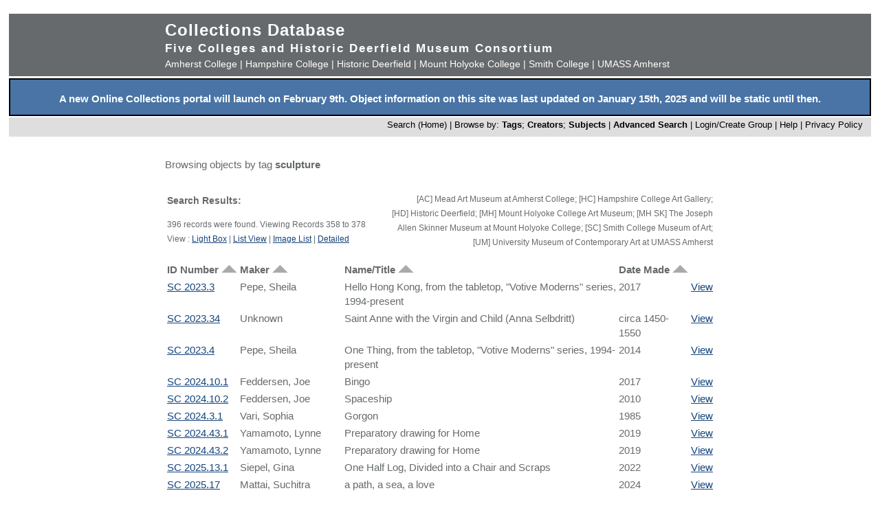

--- FILE ---
content_type: text/html; charset=UTF-8
request_url: https://museums.fivecolleges.edu/info.php?v=0&museum=&s=sculpture&type=browse&t=objects&f=option7&d=&page=17
body_size: 25307
content:
<!DOCTYPE HTML PUBLIC "-//W3C//DTD HTML 4.01 Transitional//EN"
    "http://www.w3.org/TR/html4/loose.dtd">

<html lang="en">
    <head>
        <title>Collections Database</title>
        <meta http-equiv="Content-Type" content="text/html; charset=utf-8">
        <meta name="viewport" content="width=320, user-scalable=yes">
		<script async src='https://www.google.com/recaptcha/api.js'></script>
		<!-- Global site tag (gtag.js) - Google Analytics -->
		<script async src="https://www.googletagmanager.com/gtag/js?id=G-4KNN5S6E5X"></script>
		<script>
		  window.dataLayer = window.dataLayer || [];
		  function gtag(){dataLayer.push(arguments);}
		  gtag('js', new Date());
		
		  gtag('config', 'G-4KNN5S6E5X');
		</script>
		<!-- End Google Analytics -->
		<!-- Style inline instead of calling from php $stylesheet -->
		<style>
		body {background: #fff;
			  font-family: arial, sans-serif;
			  font-size: 15px;
			  margin: 0;
			  padding: 0;}
		
		.page {	margin: 20px auto;
				min-width: 800px;
				width: 98%;
				text-align: center;}
		
		.clearfix:after {
			content: "."; 
			display: block; 
			height: 0; 
			clear: both; 
			visibility: hidden;
		}
		
		/* Hides from IE-mac \*/
		* html .clearfix {height: 1%;}
		/* End hide from IE-mac */
		
		table {width: 100%;}
		
		#hpimagewrapper {
			width: 800px;
			margin-left: auto;
			margin-right: auto;
		}
		
		.hpimage {
			width: 133px;
			float: left;
		}
		
		.hpimage img {
			width: 96%;
		}
		
		
		.mainheader {background: #666a6c;
					 color: #fff;
					 width: 100%;
					 margin: 0;}
		
		.mainheader a:link, 
		.mainheader a:visited,
		.mainheader a:hover,
		.mainheader a:active {color: #fff; text-decoration: none;}
		
		#mainheaderinterior {
			width: 90%;
			width: 800px;
			margin-left: auto;
			margin-right: auto;    
			text-align: left;
		}
		
		#mainheaderinterior h1 {
			font-size: 24px;  
			padding: 10px 0 3px 0;
			margin: 0;
			letter-spacing: 1px;
		}
		
		#mainheaderinterior h2 {
			font-size: 17px;  
			font-weight: bold;
			padding: 0 0 2px 0;
			margin: 0;
			letter-spacing: 2px;
		}
		
		#mainheaderinterior p {
			font-size: 14px;  
			font-weight: normal;
			padding: 2px 0 10px 0;
			margin: 0 0 3px 0;
		}
		
		.mainnav {background: #dedede;
				  width: 100%;
				  font-size: 13px;
				  height: 25px;
				  color: #000;
				  margin: 2px 0 0 0;
				  padding: 3px 0 0 0;
				  text-align: right;}
		
		.mainnav a:link {color: #000; text-decoration: none;}
		.mainnav a:visited {color: #000; text-decoration: none;}
		.mainnav a:hover {color: #ff99cc; text-decoration: none;}
		.mainnav a:active {color: #000; text-decoration: none;}
		
		.mainnav ul, .mainnav li {
			list-style: none;
			display: inline;
			margin: 0;
			padding: 0;
		}
		
		.mainnav li {
			margin-left: 2px;
			margin-right: 2px;
		}
		
		#mainnavinterior {
			margin-right: 10px;
		}
		
		.searchhints {
			font-size: 12px;
		}
		
		.menu {
			display : none;
		}
		
		.content {
			width: 800px;
			margin-top: 30px;
			margin-left: auto;
			margin-right: auto;
			margin-bottom: 20px;
			color: #666a6c;
			text-align: left;
			line-height: 140%;
		}
		
		.content h1 {
			font-size: 20px;
			padding-bottom: 3px;
			margin-bottom: 3px;
		}
		
		.usernav {background: #dedede;
				  width: 100%;
				  font-size: 13px;
				  height: 25px;
				  color: #fff;
				  margin: 2px 0 0 0;
				  padding: 3px 0 0 0;
				  text-align: right;}
		
		.usernav {color: #000; text-decoration: none;}
		.usernav a:link {color: #000; text-decoration: none;}
		.usernav a:visited {color: #000; text-decoration: none;}
		.usernav a:hover {color: #ff99cc; text-decoration: none;}
		.usernav a:active {color: #000; text-decoration: none;}
		
		.content a:link {color: #15447c; text-decoration: underline;}
		.content a:visited {color: #15447c; text-decoration: underline;}
		.content a:hover {color: #ff99cc; text-decoration: underline;}
		.content a:active {color: #15447c; text-decoration: underline;}
		
		
		.copyright {
			width: 98%;
			text-align: center; 
			background-color: #A9A9A9;
			margin-left: auto;
			margin-right: auto;
		}
		
		.copyright img {
			border-width: 0;
		}
		
		.searchresults {
			font-size: 12px;
		}
		
		.visuallyhidden {
			border: 0;
			clip: rect(0 0 0 0);
			height: 1px;
			margin: -1px;
			overflow: hidden;
			padding: 0;
			position: absolute;
			width: 1px;
		}
		
		#popup, #overlay{
			display:none;
			position:absolute;
		}
		
		#overlay{
			background:rgba(0,0,0,0.65);
			width:100%; height:100%;    
			left:0; top:0;
			z-index:1;
		}
		
		#popup {
			left:30%; top:40%;
			padding:20px;
			width:400px;
			text-align:center;
			color:black;
			background:#FFF;
			z-index:2;
		}
		</style>
    </head>

    <body>
        <div class="page">
            <div class="mainheader" role="banner">
                <div id="mainheaderinterior">
                    <h1><a href="index.php">Collections Database</a></h1>
                    <h2>Five Colleges and Historic Deerfield Museum Consortium</h2>
                    <p>
                    <a href="https://www.amherst.edu/museums/mead" target="_blank">Amherst College</a> | 
                    <a href="https://www.hampshire.edu/library/gallery.htm" target="_blank">Hampshire College</a> | 
                    <a href="https://www.historic-deerfield.org/" target="_blank">Historic Deerfield</a> | 
                    <a href="https://artmuseum.mtholyoke.edu/" target="_blank">Mount Holyoke College</a> | 
                    <a href="https://scma.smith.edu/" target="_blank">Smith College</a> | 
                    <a href="https://fac.umass.edu/UMCA/Online/" target="_blank">UMASS Amherst</a>
                    </p>
                </div>
            </div>
            <!-- Begin survey -->
           <div style="background-color:#4974A5;color:white;padding-top:.25em; padding-bottom:;font-weight:400;border:2px solid black;">            
           <p style="padding-left:.25em;padding-right:.25em;"><b>A new Online Collections portal will launch on February 9th.
           Object information on this site was last updated on January 15th, 2025 and will be static until then.
</b></p>
            </div>
<!-- end survey -->
            <div id="navwrapper">
                <div class="mainnav"><div id="mainnavinterior">
    <ul>
        <li><a href="index.php">Search (Home)</a> |</li><li>Browse by: <a href="browse.php?id=4"><b>Tags</b></a>; <a href="browse_makers.php"><b>Creators</b></a>; <a href="browse_subjects.php"><b>Subjects</b></a> |</li><li><strong><a href="advsearch.php?module=objects">Advanced Search</a></strong> |</li><li><a href="user.php">Login/Create Group
</a> |</li><li><a href="help.php">Help</a> |</li><li><a href="privacy.php">Privacy Policy</a></li>    </ul>
</div></div>
            </div>

            
            <div class="content" role="main"><p>Browsing objects by tag <b>sculpture</b></p><table><tr><td width="40%" class="searchhints" valign="top"><h3>Search Results:</h3>396 records were found. Viewing Records 358 to 378<br />View : <a href="info.php?museum=&amp;page=17&amp;v=2&amp;s=sculpture&amp;type=browse&amp;t=objects&amp;f=option7&amp;d=">Light Box</a> | <a href="info.php?museum=&amp;page=17&amp;v=0&amp;s=sculpture&amp;type=browse&amp;t=objects&amp;f=option7&amp;d=">List View</a> | <a href="info.php?museum=&amp;page=17&amp;v=1&amp;s=sculpture&amp;type=browse&amp;t=objects&amp;f=option7&amp;d=">Image List</a> | <a href="detail.php?museum=&amp;record=0&amp;v=2&amp;s=sculpture&amp;type=browse&amp;t=objects&amp;f=option7&amp;d=">Detailed</a></td><td align="right"  width="60%" valign="top"><p class="searchhints">[AC] Mead Art Museum at Amherst College; [HC] Hampshire College Art Gallery; <br>[HD] Historic Deerfield; [MH] Mount Holyoke College Art Museum; [MH SK] The Joseph Allen Skinner Museum at Mount Holyoke College; [SC] Smith College Museum of Art; [UM] University Museum of Contemporary Art at UMASS Amherst </p></td></tr></table><table width="100%">
  <tr>
    
    <td valign="top" nowrap="nowrap">
      <b>
      ID Number <a href="sort.php?sortby=ID_NUMBER"><img src="5collogos/uparrow.png" /></a> 
      </b>
    </td>
    
    <td valign="top" nowrap="nowrap">
      <b>
       Maker <a href="sort.php?sortby=MAKER"><img src="5collogos/uparrow.png" /></a> 
      </b>
    </td>
    
    <td valign="top" nowrap="nowrap">
      <b>
       Name/Title <a href="sort.php?sortby=NAME_TITLE"><img src="5collogos/uparrow.png" /></a> 
      </b>
    </td>
    
    <td valign="top" nowrap="nowrap">
      <b>
       Date Made <a href="sort.php?sortby=DATE_MADE"><img src="5collogos/uparrow.png" /></a> 
      </b>
    </td>
    
    <td>
      &nbsp;
    </td>
    
  </tr>
  
  <tr>
    
    <td valign="top">
      <a href="detail.php?museum=&amp;t=objects&amp;type=browse&amp;f=option7&amp;s=sculpture&amp;record=357">
      SC 2023.3
      </a>
    </td>
    
    <td valign="top">
      Pepe, Sheila
    </td>
    
    <td valign="top">
      Hello Hong Kong, from the tabletop, &quot;Votive Moderns&quot; series, 1994-present
    </td>
    
    <td valign="top">
      2017
    </td>
    
    <td valign="top">
      <a href="detail.php?museum=&amp;t=objects&amp;type=browse&amp;f=option7&amp;s=sculpture&amp;record=357">
      View</a>
    </td>
    
  </tr>
  
  <tr>
    
    <td valign="top">
      <a href="detail.php?museum=&amp;t=objects&amp;type=browse&amp;f=option7&amp;s=sculpture&amp;record=358">
      SC 2023.34
      </a>
    </td>
    
    <td valign="top">
      Unknown
    </td>
    
    <td valign="top">
      Saint Anne with the Virgin and Child (Anna Selbdritt)
    </td>
    
    <td valign="top">
      circa 1450-1550
    </td>
    
    <td valign="top">
      <a href="detail.php?museum=&amp;t=objects&amp;type=browse&amp;f=option7&amp;s=sculpture&amp;record=358">
      View</a>
    </td>
    
  </tr>
  
  <tr>
    
    <td valign="top">
      <a href="detail.php?museum=&amp;t=objects&amp;type=browse&amp;f=option7&amp;s=sculpture&amp;record=359">
      SC 2023.4
      </a>
    </td>
    
    <td valign="top">
      Pepe, Sheila
    </td>
    
    <td valign="top">
      One Thing, from the tabletop, &quot;Votive Moderns&quot; series, 1994-present
    </td>
    
    <td valign="top">
      2014
    </td>
    
    <td valign="top">
      <a href="detail.php?museum=&amp;t=objects&amp;type=browse&amp;f=option7&amp;s=sculpture&amp;record=359">
      View</a>
    </td>
    
  </tr>
  
  <tr>
    
    <td valign="top">
      <a href="detail.php?museum=&amp;t=objects&amp;type=browse&amp;f=option7&amp;s=sculpture&amp;record=360">
      SC 2024.10.1
      </a>
    </td>
    
    <td valign="top">
      Feddersen, Joe
    </td>
    
    <td valign="top">
      Bingo
    </td>
    
    <td valign="top">
      2017
    </td>
    
    <td valign="top">
      <a href="detail.php?museum=&amp;t=objects&amp;type=browse&amp;f=option7&amp;s=sculpture&amp;record=360">
      View</a>
    </td>
    
  </tr>
  
  <tr>
    
    <td valign="top">
      <a href="detail.php?museum=&amp;t=objects&amp;type=browse&amp;f=option7&amp;s=sculpture&amp;record=361">
      SC 2024.10.2
      </a>
    </td>
    
    <td valign="top">
      Feddersen, Joe
    </td>
    
    <td valign="top">
      Spaceship
    </td>
    
    <td valign="top">
      2010
    </td>
    
    <td valign="top">
      <a href="detail.php?museum=&amp;t=objects&amp;type=browse&amp;f=option7&amp;s=sculpture&amp;record=361">
      View</a>
    </td>
    
  </tr>
  
  <tr>
    
    <td valign="top">
      <a href="detail.php?museum=&amp;t=objects&amp;type=browse&amp;f=option7&amp;s=sculpture&amp;record=362">
      SC 2024.3.1
      </a>
    </td>
    
    <td valign="top">
      Vari, Sophia
    </td>
    
    <td valign="top">
      Gorgon
    </td>
    
    <td valign="top">
      1985
    </td>
    
    <td valign="top">
      <a href="detail.php?museum=&amp;t=objects&amp;type=browse&amp;f=option7&amp;s=sculpture&amp;record=362">
      View</a>
    </td>
    
  </tr>
  
  <tr>
    
    <td valign="top">
      <a href="detail.php?museum=&amp;t=objects&amp;type=browse&amp;f=option7&amp;s=sculpture&amp;record=363">
      SC 2024.43.1
      </a>
    </td>
    
    <td valign="top">
      Yamamoto, Lynne
    </td>
    
    <td valign="top">
      Preparatory drawing for Home
    </td>
    
    <td valign="top">
      2019
    </td>
    
    <td valign="top">
      <a href="detail.php?museum=&amp;t=objects&amp;type=browse&amp;f=option7&amp;s=sculpture&amp;record=363">
      View</a>
    </td>
    
  </tr>
  
  <tr>
    
    <td valign="top">
      <a href="detail.php?museum=&amp;t=objects&amp;type=browse&amp;f=option7&amp;s=sculpture&amp;record=364">
      SC 2024.43.2
      </a>
    </td>
    
    <td valign="top">
      Yamamoto, Lynne
    </td>
    
    <td valign="top">
      Preparatory drawing for Home
    </td>
    
    <td valign="top">
      2019
    </td>
    
    <td valign="top">
      <a href="detail.php?museum=&amp;t=objects&amp;type=browse&amp;f=option7&amp;s=sculpture&amp;record=364">
      View</a>
    </td>
    
  </tr>
  
  <tr>
    
    <td valign="top">
      <a href="detail.php?museum=&amp;t=objects&amp;type=browse&amp;f=option7&amp;s=sculpture&amp;record=365">
      SC 2025.13.1
      </a>
    </td>
    
    <td valign="top">
      Siepel, Gina
    </td>
    
    <td valign="top">
      One Half Log, Divided into a Chair and Scraps
    </td>
    
    <td valign="top">
      2022
    </td>
    
    <td valign="top">
      <a href="detail.php?museum=&amp;t=objects&amp;type=browse&amp;f=option7&amp;s=sculpture&amp;record=365">
      View</a>
    </td>
    
  </tr>
  
  <tr>
    
    <td valign="top">
      <a href="detail.php?museum=&amp;t=objects&amp;type=browse&amp;f=option7&amp;s=sculpture&amp;record=366">
      SC 2025.17
      </a>
    </td>
    
    <td valign="top">
      Mattai, Suchitra
    </td>
    
    <td valign="top">
      a path, a sea, a love
    </td>
    
    <td valign="top">
      2024
    </td>
    
    <td valign="top">
      <a href="detail.php?museum=&amp;t=objects&amp;type=browse&amp;f=option7&amp;s=sculpture&amp;record=366">
      View</a>
    </td>
    
  </tr>
  
  <tr>
    
    <td valign="top">
      <a href="detail.php?museum=&amp;t=objects&amp;type=browse&amp;f=option7&amp;s=sculpture&amp;record=367">
      UM 1966.2
      </a>
    </td>
    
    <td valign="top">
      Romano, Salvatore Michael
    </td>
    
    <td valign="top">
      Blue Gate
    </td>
    
    <td valign="top">
      1965
    </td>
    
    <td valign="top">
      <a href="detail.php?museum=&amp;t=objects&amp;type=browse&amp;f=option7&amp;s=sculpture&amp;record=367">
      View</a>
    </td>
    
  </tr>
  
  <tr>
    
    <td valign="top">
      <a href="detail.php?museum=&amp;t=objects&amp;type=browse&amp;f=option7&amp;s=sculpture&amp;record=368">
      UM 1967.2
      </a>
    </td>
    
    <td valign="top">
      Unidentified maker
    </td>
    
    <td valign="top">
      Stone Head, Man
    </td>
    
    <td valign="top">
      17th century
    </td>
    
    <td valign="top">
      <a href="detail.php?museum=&amp;t=objects&amp;type=browse&amp;f=option7&amp;s=sculpture&amp;record=368">
      View</a>
    </td>
    
  </tr>
  
  <tr>
    
    <td valign="top">
      <a href="detail.php?museum=&amp;t=objects&amp;type=browse&amp;f=option7&amp;s=sculpture&amp;record=369">
      UM 1967.20
      </a>
    </td>
    
    <td valign="top">
      McGarrell, James
    </td>
    
    <td valign="top">
      Invention 28-1-65
    </td>
    
    <td valign="top">
      1965
    </td>
    
    <td valign="top">
      <a href="detail.php?museum=&amp;t=objects&amp;type=browse&amp;f=option7&amp;s=sculpture&amp;record=369">
      View</a>
    </td>
    
  </tr>
  
  <tr>
    
    <td valign="top">
      <a href="detail.php?museum=&amp;t=objects&amp;type=browse&amp;f=option7&amp;s=sculpture&amp;record=370">
      UM 1967.3
      </a>
    </td>
    
    <td valign="top">
      Unidentified maker
    </td>
    
    <td valign="top">
      Stone Head, Woman
    </td>
    
    <td valign="top">
      17th century
    </td>
    
    <td valign="top">
      <a href="detail.php?museum=&amp;t=objects&amp;type=browse&amp;f=option7&amp;s=sculpture&amp;record=370">
      View</a>
    </td>
    
  </tr>
  
  <tr>
    
    <td valign="top">
      <a href="detail.php?museum=&amp;t=objects&amp;type=browse&amp;f=option7&amp;s=sculpture&amp;record=371">
      UM 1967.42
      </a>
    </td>
    
    <td valign="top">
      Unidentified maker
    </td>
    
    <td valign="top">
      Dipa Lakshmi
    </td>
    
    <td valign="top">
      18th century
    </td>
    
    <td valign="top">
      <a href="detail.php?museum=&amp;t=objects&amp;type=browse&amp;f=option7&amp;s=sculpture&amp;record=371">
      View</a>
    </td>
    
  </tr>
  
  <tr>
    
    <td valign="top">
      <a href="detail.php?museum=&amp;t=objects&amp;type=browse&amp;f=option7&amp;s=sculpture&amp;record=372">
      UM 1967.5
      </a>
    </td>
    
    <td valign="top">
      Unidentified maker
    </td>
    
    <td valign="top">
      Jenny Lind Figurehead
    </td>
    
    <td valign="top">
      1860-1899
    </td>
    
    <td valign="top">
      <a href="detail.php?museum=&amp;t=objects&amp;type=browse&amp;f=option7&amp;s=sculpture&amp;record=372">
      View</a>
    </td>
    
  </tr>
  
  <tr>
    
    <td valign="top">
      <a href="detail.php?museum=&amp;t=objects&amp;type=browse&amp;f=option7&amp;s=sculpture&amp;record=373">
      UM 1968.13
      </a>
    </td>
    
    <td valign="top">
      De Caprariis, Milley
    </td>
    
    <td valign="top">
      Untitled #4
    </td>
    
    <td valign="top">
      1968
    </td>
    
    <td valign="top">
      <a href="detail.php?museum=&amp;t=objects&amp;type=browse&amp;f=option7&amp;s=sculpture&amp;record=373">
      View</a>
    </td>
    
  </tr>
  
  <tr>
    
    <td valign="top">
      <a href="detail.php?museum=&amp;t=objects&amp;type=browse&amp;f=option7&amp;s=sculpture&amp;record=374">
      UM 1968.44
      </a>
    </td>
    
    <td valign="top">
      Jorgensen, Roger
    </td>
    
    <td valign="top">
      Zag
    </td>
    
    <td valign="top">
      1967
    </td>
    
    <td valign="top">
      <a href="detail.php?museum=&amp;t=objects&amp;type=browse&amp;f=option7&amp;s=sculpture&amp;record=374">
      View</a>
    </td>
    
  </tr>
  
  <tr>
    
    <td valign="top">
      <a href="detail.php?museum=&amp;t=objects&amp;type=browse&amp;f=option7&amp;s=sculpture&amp;record=375">
      UM 1968.57
      </a>
    </td>
    
    <td valign="top">
      Engel, Jules
    </td>
    
    <td valign="top">
      Monument (Standing)
    </td>
    
    <td valign="top">
      1965
    </td>
    
    <td valign="top">
      <a href="detail.php?museum=&amp;t=objects&amp;type=browse&amp;f=option7&amp;s=sculpture&amp;record=375">
      View</a>
    </td>
    
  </tr>
  
  <tr>
    
    <td valign="top">
      <a href="detail.php?museum=&amp;t=objects&amp;type=browse&amp;f=option7&amp;s=sculpture&amp;record=376">
      UM 1968.63
      </a>
    </td>
    
    <td valign="top">
      Fane, Lawrence
    </td>
    
    <td valign="top">
      Head
    </td>
    
    <td valign="top">
      1963
    </td>
    
    <td valign="top">
      <a href="detail.php?museum=&amp;t=objects&amp;type=browse&amp;f=option7&amp;s=sculpture&amp;record=376">
      View</a>
    </td>
    
  </tr>
  
  <tr>
    
    <td valign="top">
      <a href="detail.php?museum=&amp;t=objects&amp;type=browse&amp;f=option7&amp;s=sculpture&amp;record=377">
      UM 1969.15
      </a>
    </td>
    
    <td valign="top">
      Mallary, Robert
    </td>
    
    <td valign="top">
      Bacchante
    </td>
    
    <td valign="top">
      1965-1966
    </td>
    
    <td valign="top">
      <a href="detail.php?museum=&amp;t=objects&amp;type=browse&amp;f=option7&amp;s=sculpture&amp;record=377">
      View</a>
    </td>
    
  </tr>
  </table><p align="center">Result Page: <a href="info.php?v=0&amp;museum=&amp;s=sculpture&amp;type=browse&amp;t=objects&amp;f=option7&amp;d=&amp;page=0">1</a> <a href="info.php?v=0&amp;museum=&amp;s=sculpture&amp;type=browse&amp;t=objects&amp;f=option7&amp;d=&amp;page=1">2</a> <a href="info.php?v=0&amp;museum=&amp;s=sculpture&amp;type=browse&amp;t=objects&amp;f=option7&amp;d=&amp;page=2">3</a> <a href="info.php?v=0&amp;museum=&amp;s=sculpture&amp;type=browse&amp;t=objects&amp;f=option7&amp;d=&amp;page=3">4</a> <a href="info.php?v=0&amp;museum=&amp;s=sculpture&amp;type=browse&amp;t=objects&amp;f=option7&amp;d=&amp;page=4">5</a> <a href="info.php?v=0&amp;museum=&amp;s=sculpture&amp;type=browse&amp;t=objects&amp;f=option7&amp;d=&amp;page=5">6</a> <a href="info.php?v=0&amp;museum=&amp;s=sculpture&amp;type=browse&amp;t=objects&amp;f=option7&amp;d=&amp;page=6">7</a> <a href="info.php?v=0&amp;museum=&amp;s=sculpture&amp;type=browse&amp;t=objects&amp;f=option7&amp;d=&amp;page=7">8</a> <a href="info.php?v=0&amp;museum=&amp;s=sculpture&amp;type=browse&amp;t=objects&amp;f=option7&amp;d=&amp;page=8">9</a> <a href="info.php?v=0&amp;museum=&amp;s=sculpture&amp;type=browse&amp;t=objects&amp;f=option7&amp;d=&amp;page=9">10</a> <a href="info.php?v=0&amp;museum=&amp;s=sculpture&amp;type=browse&amp;t=objects&amp;f=option7&amp;d=&amp;page=10">11</a> <a href="info.php?v=0&amp;museum=&amp;s=sculpture&amp;type=browse&amp;t=objects&amp;f=option7&amp;d=&amp;page=11">12</a> <a href="info.php?v=0&amp;museum=&amp;s=sculpture&amp;type=browse&amp;t=objects&amp;f=option7&amp;d=&amp;page=12">13</a> <a href="info.php?v=0&amp;museum=&amp;s=sculpture&amp;type=browse&amp;t=objects&amp;f=option7&amp;d=&amp;page=13">14</a> <a href="info.php?v=0&amp;museum=&amp;s=sculpture&amp;type=browse&amp;t=objects&amp;f=option7&amp;d=&amp;page=14">15</a> <a href="info.php?v=0&amp;museum=&amp;s=sculpture&amp;type=browse&amp;t=objects&amp;f=option7&amp;d=&amp;page=15">16</a> <a href="info.php?v=0&amp;museum=&amp;s=sculpture&amp;type=browse&amp;t=objects&amp;f=option7&amp;d=&amp;page=16">17</a> 18 <a href="info.php?v=0&amp;museum=&amp;s=sculpture&amp;type=browse&amp;t=objects&amp;f=option7&amp;d=&amp;page=18">19</a> </p>
</div>


<div style="clear:both;"></div>
</div>
            <div id="navwrapper_bottom">
                <div class="mainnav"><div id="mainnavinterior">
    <ul>
        <li><a href="index.php">Search (Home)</a> |</li><li>Browse by: <a href="browse.php?id=4"><b>Tags</b></a>; <a href="browse_makers.php"><b>Creators</b></a>; <a href="browse_subjects.php"><b>Subjects</b></a> |</li><li><strong><a href="advsearch.php?module=objects">Advanced Search</a></strong> |</li><li><a href="user.php">Login/Create Group
</a> |</li><li><a href="help.php">Help</a> |</li><li><a href="privacy.php">Privacy Policy</a></li>    </ul>
</div></div>
            </div>

<div class="copyright">
    <a href="http://www.hampshire.edu/library/gallery.htm" target="_NEW"><img src="5collogos/sm_hampshire.gif" height="45" alt="Hampshire College Art Gallery" /></a>
    <a href="http://www.historic-deerfield.org/" target="_NEW"><img src="5collogos/sm_deerfield.gif" height="45" alt="Historic Deerfield" /></a>
    <a href="https://www.amherst.edu/museums/mead" target="_NEW"><img src="5collogos/sm_mead.gif" height="45" alt="Mead Art Museum" /></a>
    <a href="http://artmuseum.mtholyoke.edu/" target="_NEW"><img src="5collogos/mhcam_logo_white_transparent_sinc.png" height="45" alt="Mount Holyoke College Art Museum" /></a>
    <a href="http://scma.smith.edu/" target="_NEW"><img src="5collogos/sm_smith.gif" height="45" alt="Smith College Art Museum" /></a>
    <a href="https://fac.umass.edu/UMCA/Online/" target="_NEW"><img src="5collogos/sm_umca.gif" height="45" alt="University Museum of Contemporary Art at UMASS Amherst" /></a>
</div>
<!-- Moved from head -->
<script type="text/JavaScript" src="javascript.js"></script>
<!-- Google Analytics -->
<script>
(function(i,s,o,g,r,a,m){i['GoogleAnalyticsObject']=r;i[r]=i[r]||function(){
(i[r].q=i[r].q||[]).push(arguments)},i[r].l=1*new Date();a=s.createElement(o),
m=s.getElementsByTagName(o)[0];a.async=1;a.src=g;m.parentNode.insertBefore(a,m)
})(window,document,'script','//www.google-analytics.com/analytics.js','ga');

ga('create', 'UA-17911691-1', 'auto'); 
ga('send', 'pageview');

</script>
<!-- End Google Analytics -->
</body>
</html>
